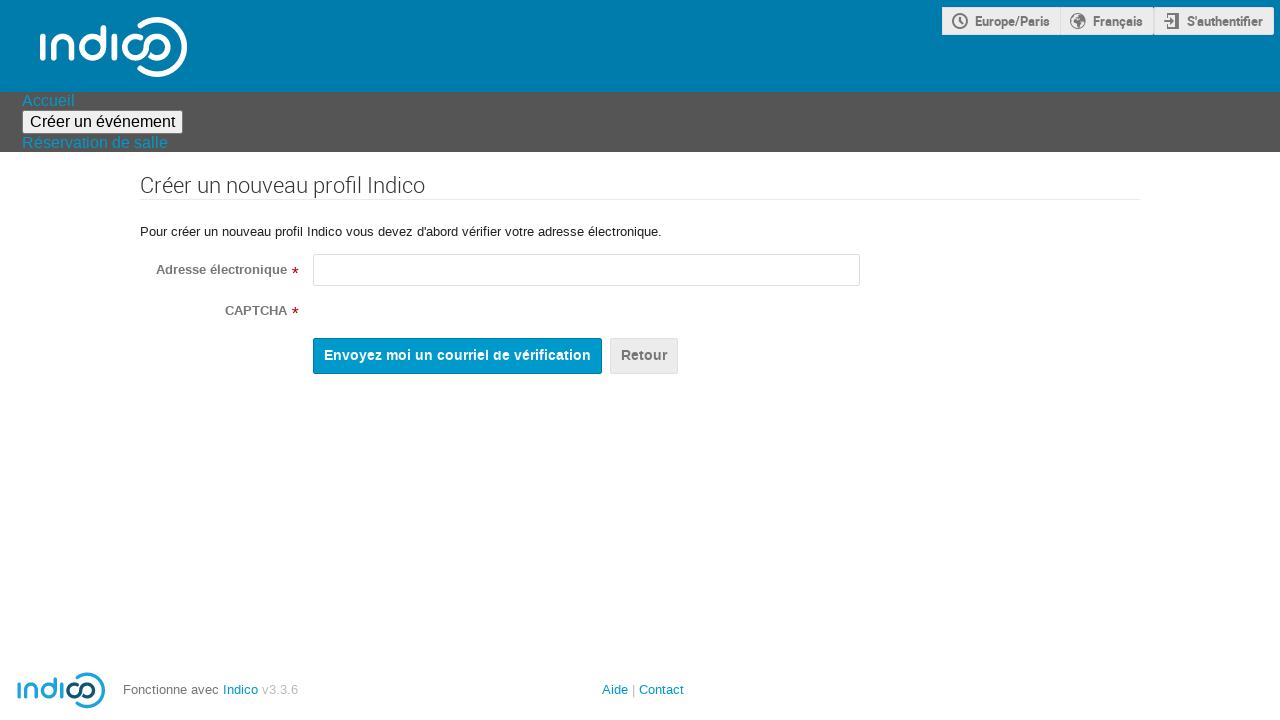

--- FILE ---
content_type: text/javascript; charset=utf-8
request_url: https://indico.math.cnrs.fr/dist/js/module_auth.signup.563ba393.bundle.js
body_size: 2565
content:
"use strict";(globalThis.webpackChunk=globalThis.webpackChunk||[]).push([[4098],{94348:(e,a,t)=>{var n=t(29079),i=t(637),l=t.n(i),r=t(14867),s=t.n(r),o=t(97598),d=t.n(o),c=t(86326),m=t(35623),u=t(42430),f=t(6423),p=t(87597),y=t(56237),g=t(26225),E=t(46145),F=t(32341),b=t(96478),h=t(49528),w=t(18606);const v=n.Ay.bind(null,{endpoint:"legal.display_privacy",rules:[{args:[],converters:{},defaults:{},trace:[{data:"|",isDynamic:!1},{data:"/",isDynamic:!1},{data:"privacy",isDynamic:!1}]}]},"/"),k=n.Ay.bind(null,{endpoint:"legal.display_tos",rules:[{args:[],converters:{},defaults:{},trace:[{data:"|",isDynamic:!1},{data:"/",isDynamic:!1},{data:"tos",isDynamic:!1}]}]},"/");function T({cancelURL:e,moderated:a,tosUrl:t,tos:n,privacyPolicyUrl:i,privacyPolicy:r,termsRequireAccept:o,termsEffectiveDate:d,initialValues:m,hasPredefinedAffiliations:T,allowCustomAffiliations:q,showAccountForm:A,showUsernameField:_,syncedValues:P,emails:C,affiliationMeta:S,hasPendingUser:M,mandatoryFields:U,lockedFields:V,lockedFieldMessage:I}){const L=()=>{const e=e=>e.stopPropagation(),a=t?c.createElement("a",{href:k(),rel:"noreferrer",target:"_blank",onClick:e}):c.createElement("span",null),l=i?c.createElement("a",{href:v(),rel:"noreferrer",target:"_blank",onClick:e}):c.createElement("span",null);return(n||t)&&(r||i)?c.createElement(b.Translate,null,"I have read, understood and accept the"," ",c.createElement(b.Param,{name:"tosLink",wrapper:a},"terms of service")," ","and"," ",c.createElement(b.Param,{name:"privacyLink",wrapper:l},"privacy policy"),"."):n||t?c.createElement(b.Translate,null,"I have read, understood and accept the"," ",c.createElement(b.Param,{name:"tosLink",wrapper:a},"terms of service"),"."):r||i?c.createElement(b.Translate,null,"I have read, understood and accept the"," ",c.createElement(b.Param,{name:"privacyLink",wrapper:l},"privacy policy"),"."):void 0};return c.createElement(u.Form,{onSubmit:async(e,a)=>{const t=(0,E.getValuesForFields)(e,a);let n;delete t.password_confirm,T?t.affiliation_data&&(t.affiliation=t.affiliation_data.text.trim(),t.affiliation_id=t.affiliation_data.id,delete t.affiliation_data):delete t.affiliation_data;try{n=await h.indicoAxios.post(location.href,t)}catch(e){return(0,E.handleSubmitError)(e,T?{affiliation:"affiliation_data"}:{})}location.href=n.data.redirect,await new Promise((()=>{}))},initialValues:m,initialValuesEqual:l().isEqual,subscription:{submitting:!0},validate:e=>{const a={};return e.password&&e.password_confirm&&e.password_confirm!==e.password&&(a.password_confirm=b.Translate.string("Passwords must match")),a}},(m=>c.createElement(f.A,{onSubmit:m.handleSubmit},!A&&c.createElement(u.Field,{name:"synced_fields",isEqual:l().isEqual,render:()=>null}),M&&c.createElement(p.A,{info:!0},c.createElement(b.Translate,null,"There is already some information in Indico that concerns you. We are going to link it automatically.")),c.createElement(F.Fieldset,{legend:b.Translate.string("User information"),active:A||a},C.length>1?c.createElement(g.SyncedFinalDropdown,{name:"email",label:b.Translate.string("Email address"),options:C.map((e=>({key:e,value:e,text:e}))),syncedValues:P,lockedFields:V,lockedFieldMessage:I,required:!0}):c.createElement(g.SyncedFinalInput,{name:"email",label:b.Translate.string("Email address"),syncedValues:P,lockedFields:V,lockedFieldMessage:I,readOnly:!0}),c.createElement(f.A.Group,{widths:"equal"},c.createElement(g.SyncedFinalInput,{name:"first_name",label:b.Translate.string("First name"),required:!0,syncedValues:P,lockedFields:V,lockedFieldMessage:I}),c.createElement(g.SyncedFinalInput,{name:"last_name",label:b.Translate.string("Last name"),required:!0,syncedValues:P,lockedFields:V,lockedFieldMessage:I})),T?c.createElement(g.SyncedFinalAffiliationDropdown,{name:"affiliation_data",required:a&&U.includes("affiliation"),syncName:"affiliation",syncedValues:P,lockedFields:V,lockedFieldMessage:I,currentAffiliation:S,allowCustomAffiliations:q}):c.createElement(g.SyncedFinalInput,{name:"affiliation",label:b.Translate.string("Affiliation"),required:a&&U.includes("affiliation"),syncedValues:P,lockedFields:V,lockedFieldMessage:I}),"address"in P&&c.createElement(g.SyncedFinalTextArea,{name:"address",label:b.Translate.string("Address"),syncedValues:P,lockedFields:V,lockedFieldMessage:I}),"phone"in P&&c.createElement(g.SyncedFinalInput,{name:"phone",label:b.Translate.string("Phone number"),syncedValues:P,lockedFields:V,lockedFieldMessage:I})),A&&c.createElement(F.Fieldset,{legend:b.Translate.string("Login details")},_&&c.createElement(E.FinalInput,{name:"username",label:b.Translate.string("Username"),required:!0}),c.createElement(f.A.Group,{widths:"equal"},c.createElement(E.FinalInput,{name:"password",type:"password",label:b.Translate.string("Password"),autoComplete:"new-password",required:!0}),c.createElement(E.FinalInput,{name:"password_confirm",type:"password",label:b.Translate.string("Confirm password"),autoComplete:"new-password",required:!0})),(0,w.renderPluginComponents)("signup-form-after-password")),a&&c.createElement(F.Fieldset,{legend:b.Translate.string("Account moderation")},c.createElement(p.A,{info:!0},c.createElement(b.Translate,null,"Each new account needs to be approved by an administrator. We will send you an email as soon as your request has been approved.")),c.createElement(F.FinalTextArea,{required:U.includes("comment"),name:"comment",initialValue:"",label:b.Translate.string("Comment"),description:b.Translate.string("You can provide additional information or a comment for the administrators who will review your registration.")})),o&&!!n&&!t&&c.createElement(F.Fieldset,{legend:b.Translate.string("Terms of service")},c.createElement("div",{className:"field policy editor-output",dangerouslySetInnerHTML:{__html:n}})),o&&!!r&&!i&&c.createElement(F.Fieldset,{legend:b.Translate.string("Privacy Policy")},c.createElement("div",{className:"field policy editor-output",dangerouslySetInnerHTML:{__html:r}})),o&&!!d&&c.createElement("div",{className:"field"},c.createElement(b.Translate,null,"Last updated"),": ",s()(d).format("LL")),o&&c.createElement(F.FinalCheckbox,{name:"accept_terms",required:!0,label:c.createElement("label",null,L())}),c.createElement("div",{style:{display:"flex",justifyContent:"flex-end"}},c.createElement(E.FinalSubmitButton,{disabledUntilChange:!1,label:a?b.Translate.string("Submit registration request"):b.Translate.string("Create my Indico profile"),className:"submit-button"}),c.createElement(f.A.Field,{disabled:m.submitting},c.createElement(y.A,{as:"a",href:e,disabled:m.submitting},c.createElement(b.Translate,null,"Cancel")))))))}T.propTypes={cancelURL:d().string.isRequired,moderated:d().bool.isRequired,tos:d().string,tosUrl:d().string,privacyPolicy:d().string,privacyPolicyUrl:d().string,termsRequireAccept:d().bool,termsEffectiveDate:d().string,initialValues:d().object.isRequired,hasPredefinedAffiliations:d().bool.isRequired,allowCustomAffiliations:d().bool.isRequired,showAccountForm:d().bool.isRequired,showUsernameField:d().bool,syncedValues:d().object.isRequired,emails:d().arrayOf(d().string).isRequired,affiliationMeta:d().object,hasPendingUser:d().bool,mandatoryFields:d().arrayOf(d().string).isRequired,lockedFields:d().arrayOf(d().string),lockedFieldMessage:d().string},T.defaultProps={tos:"",tosUrl:"",privacyPolicy:"",privacyPolicyUrl:"",termsRequireAccept:!1,termsEffectiveDate:null,showUsernameField:!1,affiliationMeta:null,hasPendingUser:!1,lockedFields:[],lockedFieldMessage:""},document.addEventListener("DOMContentLoaded",(()=>{const e=document.querySelector("#signup-container");if(!e)return;const a=JSON.parse(e.dataset.config);m.render(c.createElement(T,a),e)}))}},e=>{e.O(0,[4644,4394,2076],(()=>{return a=94348,e(e.s=a);var a}));e.O()}]);
//# sourceMappingURL=module_auth.signup.563ba393.bundle.js.map